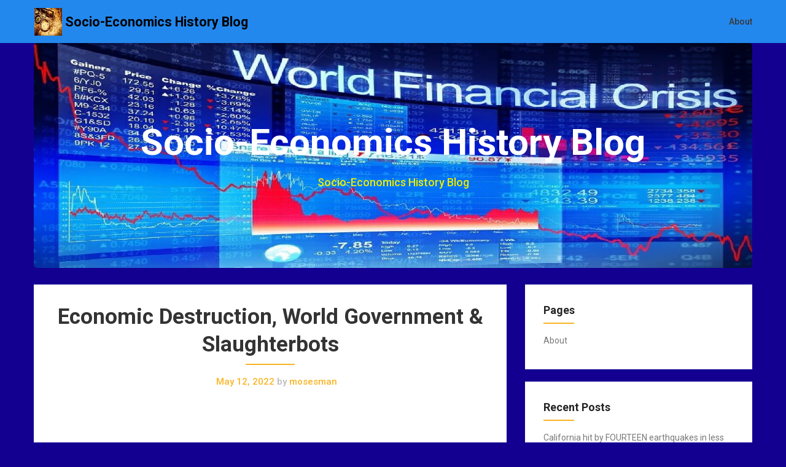

--- FILE ---
content_type: text/html; charset=UTF-8
request_url: http://socioecohistory.x10host.com/2022/05/12/economic-destruction-world-government-slaughterbots/
body_size: 11268
content:
<!DOCTYPE html>
<html lang="en-US">
<head>
	<meta charset="UTF-8">
	<meta name="viewport" content="width=device-width, initial-scale=1">
	<link rel="profile" href="http://gmpg.org/xfn/11">
	<link rel="pingback" href="http://socioecohistory.x10host.com/xmlrpc.php">
	<title>Economic Destruction, World Government &#038; Slaughterbots &#8211; Socio-Economics History Blog</title>
<link rel='dns-prefetch' href='//fonts.googleapis.com' />
<link rel='dns-prefetch' href='//s.w.org' />
<link rel="alternate" type="application/rss+xml" title="Socio-Economics History Blog &raquo; Feed" href="http://socioecohistory.x10host.com/feed/" />
<link rel="alternate" type="application/rss+xml" title="Socio-Economics History Blog &raquo; Comments Feed" href="http://socioecohistory.x10host.com/comments/feed/" />
		<script type="text/javascript">
			window._wpemojiSettings = {"baseUrl":"https:\/\/s.w.org\/images\/core\/emoji\/11.2.0\/72x72\/","ext":".png","svgUrl":"https:\/\/s.w.org\/images\/core\/emoji\/11.2.0\/svg\/","svgExt":".svg","source":{"concatemoji":"http:\/\/socioecohistory.x10host.com\/wp-includes\/js\/wp-emoji-release.min.js?ver=5.1.16"}};
			!function(e,a,t){var n,r,o,i=a.createElement("canvas"),p=i.getContext&&i.getContext("2d");function s(e,t){var a=String.fromCharCode;p.clearRect(0,0,i.width,i.height),p.fillText(a.apply(this,e),0,0);e=i.toDataURL();return p.clearRect(0,0,i.width,i.height),p.fillText(a.apply(this,t),0,0),e===i.toDataURL()}function c(e){var t=a.createElement("script");t.src=e,t.defer=t.type="text/javascript",a.getElementsByTagName("head")[0].appendChild(t)}for(o=Array("flag","emoji"),t.supports={everything:!0,everythingExceptFlag:!0},r=0;r<o.length;r++)t.supports[o[r]]=function(e){if(!p||!p.fillText)return!1;switch(p.textBaseline="top",p.font="600 32px Arial",e){case"flag":return s([55356,56826,55356,56819],[55356,56826,8203,55356,56819])?!1:!s([55356,57332,56128,56423,56128,56418,56128,56421,56128,56430,56128,56423,56128,56447],[55356,57332,8203,56128,56423,8203,56128,56418,8203,56128,56421,8203,56128,56430,8203,56128,56423,8203,56128,56447]);case"emoji":return!s([55358,56760,9792,65039],[55358,56760,8203,9792,65039])}return!1}(o[r]),t.supports.everything=t.supports.everything&&t.supports[o[r]],"flag"!==o[r]&&(t.supports.everythingExceptFlag=t.supports.everythingExceptFlag&&t.supports[o[r]]);t.supports.everythingExceptFlag=t.supports.everythingExceptFlag&&!t.supports.flag,t.DOMReady=!1,t.readyCallback=function(){t.DOMReady=!0},t.supports.everything||(n=function(){t.readyCallback()},a.addEventListener?(a.addEventListener("DOMContentLoaded",n,!1),e.addEventListener("load",n,!1)):(e.attachEvent("onload",n),a.attachEvent("onreadystatechange",function(){"complete"===a.readyState&&t.readyCallback()})),(n=t.source||{}).concatemoji?c(n.concatemoji):n.wpemoji&&n.twemoji&&(c(n.twemoji),c(n.wpemoji)))}(window,document,window._wpemojiSettings);
		</script>
		<style type="text/css">
img.wp-smiley,
img.emoji {
	display: inline !important;
	border: none !important;
	box-shadow: none !important;
	height: 1em !important;
	width: 1em !important;
	margin: 0 .07em !important;
	vertical-align: -0.1em !important;
	background: none !important;
	padding: 0 !important;
}
</style>
	<link rel='stylesheet' id='wp-block-library-css'  href='http://socioecohistory.x10host.com/wp-includes/css/dist/block-library/style.min.css?ver=5.1.16' type='text/css' media='all' />
<link rel='stylesheet' id='parent-style-css'  href='http://socioecohistory.x10host.com/wp-content/themes/corporately/style.css?ver=5.1.16' type='text/css' media='all' />
<link rel='stylesheet' id='foundation-css'  href='http://socioecohistory.x10host.com/wp-content/themes/corporately-blogging/assets/foundation/css/foundation.css?ver=5.1.16' type='text/css' media='all' />
<link rel='stylesheet' id='corporately-local-fonts-css'  href='http://socioecohistory.x10host.com/wp-content/themes/corporately/assets/fonts/custom-fonts.css?ver=5.1.16' type='text/css' media='all' />
<link rel='stylesheet' id='font-awesome-css'  href='http://socioecohistory.x10host.com/wp-content/themes/corporately/assets/fonts/font-awesome.css?ver=5.1.16' type='text/css' media='all' />
<link rel='stylesheet' id='corporately-style-css'  href='http://socioecohistory.x10host.com/wp-content/themes/corporately-blogging/style.css?ver=5.1.16' type='text/css' media='all' />
<link rel='stylesheet' id='corporately-googlefonts-css'  href='//fonts.googleapis.com/css?family=Roboto:300,400,500,700,900' type='text/css' media='all' />
<script type='text/javascript' src='http://socioecohistory.x10host.com/wp-includes/js/jquery/jquery.js?ver=1.12.4'></script>
<script type='text/javascript' src='http://socioecohistory.x10host.com/wp-includes/js/jquery/jquery-migrate.min.js?ver=1.4.1'></script>
<script type='text/javascript' src='http://socioecohistory.x10host.com/wp-content/themes/corporately/assets/foundation/js/foundation.min.js?ver=1'></script>
<link rel='https://api.w.org/' href='http://socioecohistory.x10host.com/wp-json/' />
<link rel="EditURI" type="application/rsd+xml" title="RSD" href="http://socioecohistory.x10host.com/xmlrpc.php?rsd" />
<link rel="wlwmanifest" type="application/wlwmanifest+xml" href="http://socioecohistory.x10host.com/wp-includes/wlwmanifest.xml" /> 
<link rel='prev' title='Maria Zeee UNLEASHES On The Globalists! Humanity&#8217;s Final Warning Approaching' href='http://socioecohistory.x10host.com/2022/05/12/maria-zeee-unleashes-on-the-globalists-humanitys-final-warning-approaching/' />
<link rel='next' title='GLOBAL DIGITAL CURRENCY To Enslave Humanity! &#8211; 90% Of World Planning Central Bank Digital Currency!' href='http://socioecohistory.x10host.com/2022/05/12/global-digital-currency-to-enslave-humanity-90-of-world-planning-central-bank-digital-currency/' />
<meta name="generator" content="WordPress 5.1.16" />
<link rel="canonical" href="http://socioecohistory.x10host.com/2022/05/12/economic-destruction-world-government-slaughterbots/" />
<link rel='shortlink' href='http://socioecohistory.x10host.com/?p=184568' />
<link rel="alternate" type="application/json+oembed" href="http://socioecohistory.x10host.com/wp-json/oembed/1.0/embed?url=http%3A%2F%2Fsocioecohistory.x10host.com%2F2022%2F05%2F12%2Feconomic-destruction-world-government-slaughterbots%2F" />
<link rel="alternate" type="text/xml+oembed" href="http://socioecohistory.x10host.com/wp-json/oembed/1.0/embed?url=http%3A%2F%2Fsocioecohistory.x10host.com%2F2022%2F05%2F12%2Feconomic-destruction-world-government-slaughterbots%2F&#038;format=xml" />
        <style type="text/css">
            div#header-image { padding-top: px; }
            div#header-image { padding-bottom: px; }
            .site-footer .widget-title:after { background: ; }
            h1.entry-title:after { background: ; }
            #secondary h2:after { background: ; }
            .top-widget h3:after {background: ; }
            #header-image .site-title { color: #ffffff; }
            #header-image .site-description{ color: #eded00; }
            .site-description:before { background: #eded00; }
            div#header-image { background: #0062e2; }
            ul.sub-menu.dropdown.childopen, .main-navigation ul li a:hover, .top-bar, .top-bar ul, button.menu-toggle.navicon, button.menu-toggle:hover, .main-navigation .sub-menu li { background: #2388ed; background-color: #2388ed; }
            .navicon:focus .fa-bars, .navicon:active .fa-bars, .navicon .fa-bars, .site-header .main-navigation ul li a, .site-header .main-navigation ul li a:visited, .site-header .main-navigation ul li a:focus, .site-header .main-navigation ul li a:active, .site-header .main-navigation ul li a:hover, .site-header .main-navigation ul li a:visited, .site-header .main-navigation ul li a:focus, .site-header .main-navigation ul li a:active, .main-navigation ul li ul.childopen li:hover a, .top-bar-menu .navicon span, .main-navigation ul li ul.childopen li .active a { color:  !important; }
            .top-bar-title .site-title a { color: ; }
            .blog .hentry { background-color: ; }
            .blog h2.entry-title a { color: ; }
            .blog time.entry-date.published, .entry-meta, .entry-meta span, .entry-meta .grey-text { color: ; }
            .blog .entry-content label, .blog .entry-content, .blog .entry-content li, .blog .entry-content p, .blog .entry-content ol li, .blog .entry-content ul li { color: ; }
            #content .sticky:before { background: ; }
            .blog .entry-content a, .blog .entry-content a:link, .blog .entry-content a:visited { color: ; }
            .blog .entry-content form.post-password-form input[type="submit"], .blog .entry-content a.more-link.more-link-activated, .blog .entry-content a.more-link.more-link-activated:hover, .blog .entry-content a.more-link.more-link-activated:focus, .blog .entry-content a.more-link.more-link-activated:active, .blog .entry-content a.more-link.more-link-activated:visited { border-color: ; }
            .blog .entry-content form.post-password-form input[type="submit"],.blog .entry-content a.more-link.more-link-activated, .blog .entry-content a.more-link.more-link-activated:hover, .blog .entry-content a.more-link.more-link-activated:focus, .blog .entry-content a.more-link.more-link-activated:active, .blog .entry-content a.more-link.more-link-activated:visited { color: ; }
            .blog .pagination a:hover, .blog .pagination button:hover, .blog .paging-navigation ul, .blog .pagination ul, .blog .pagination .current { background: ; }
            .blog .paging-navigation li a:hover, .blog .pagination li a:hover, .blog .paging-navigation li span.page-numbers, .blog .pagination li span.page-numbers, .paging-navigation li a, .pagination li a { color: ; }
            .single-post .hentry, .single-post .comments-area, .single-post .read-comments, .single-post .write-comments, .single-post .single-post-content, .single-post .site-main .posts-navigation, .page .hentry, .page .comments-area, .page .read-comments, .page .write-comments, .page .page-content, .page .site-main .posts-navigation, .page .site-main .post-navigation, .single-post .site-main .post-navigation, .page .comment-respond, .single-post .comment-respond { background: ; }
            .page #main th, .single-post #main th, .page #main h1, .page #main h2, .page #main h3, .page #main h4, .page #main h5, .page #main h6, .single-post #main h1, .single-post #main h2, .single-post #main h3, .single-post #main h4, .single-post #main h5, .single-post #main h6, h2.comments-title, .page .comment-list .comment-author .fn, .single-post .comment-list .comment-author .fn { color: ; }
            .single-post #main span .single-post .site-main .post-navigation .nav-indicator, .single-post #main p, .single-post #main td, .single-post #main ul,  .single-post #main li,  .single-post #main ol,  .single-post #main blockquote, .page #main span .page .site-main .post-navigation .nav-indicator, .page #main p, .page #main td, .page #main ul,  .page #main li,  .page #main ol,  .page #main blockquote, .page #main, .single-post #main, .page #main p, .single-post #main p, .single-post #main cite, .page #main cite, .page #main abbr, .single-post #main abbr, .single-post .site-main .post-navigation .nav-indicator, .page .site-main .post-navigation .nav-indicator, .page #main label, .single-post #main label { color: ; }
            .page #main time, .single-post #main time, .page time.entry-date.published, .single-post time.entry-date.published, .single-post .entry-meta, .single-post .entry-meta span { color: ; }
            .page #main a, .single-post #main a { color: ; }
            .page .comment-list .comment-body, .single-post .comment-list .comment-body, .page .comment-form textarea, .single-post .comment-form textarea { border-color: ; }
            .single-post .form-submit input#submit, .single-post #main .comment-reply-form input#submit, .page #main .form-submit input#submit, .page #main .comment-reply-form input#submit, .single-post #main .comment-reply-form input#submit { border-color: ; }
            .single-post .form-submit input#submit, .single-post #main .comment-reply-form input#submit, .page #main .form-submit input#submit, .page #main .comment-reply-form input#submit, .single-post #main .comment-reply-form input#submit{ color: ; }
            .page blockquote, .single-post blockquote{ border-color: ; }
            #secondary .widget{ background: ; }
            #secondary .widget th, #secondary .widget-title, #secondary h1, #secondary h2, #secondary h3, #secondary h4, #secondary h5, #secondary h6 { color: ; }
            #secondary .widget cite, #secondary .widget, #secondary .widget p, #secondary .widget li, #secondary .widget td, #secondary .widget abbr{ color: ; }
            #secondary .widget a, #secondary .widget li a{ color: ; }
            #secondary input.search-submit { color: ; }
            #secondary input.search-submit { background: ; }
            #supplementary .widget, .site-footer { background: ; }
            .site-footer .widget-title, .site-footer h1, .site-footer h2, .site-footer h3, .site-footer h4, .site-footer h5, .site-footer h6 { color: ; }
            .site-footer .widget, .site-footer .widget li, .site-footer .widget p, .site-footer abbr, .site-footer cite, .site-footer table caption { color: ; }
            .site-footer .widget a, .site-footer .widget li a, .site-footer .widget ul li a { color: ; }
            .site-footer input.search-submit { background: ; }
            .site-footer input.search-submit { color: ; }
            .copyright { color: ; }
            .copyright { background: ; }
            a.topbutton, a.topbutton:visited, a.topbutton:hover, a.topbutton:focus, a.topbutton:active { background: ; }
            a.topbutton, a.topbutton:visited, a.topbutton:hover, a.topbutton:focus, a.topbutton:active { color: ; }
            #header-image .header-button-left { color: ; }
            #header-image .header-button-left { background: ; }
            #header-image .header-button-right { color: ; }
            #header-image .header-button-right { border-color: ; }
            .top-widget h3, .top-widget-inner-wrapper h3 { color: ; }
            .top-widget, .top-widget p, .top-widget-inner-wrapper p, .top-widget-inner-wrapper { color: ; }
            .top-widget a, .top-widget-inner-wrapper a { color: ; }
            .top-widget-inner-wrapper { background: ; }
        </style>
        <style type="text/css" id="custom-background-css">
body.custom-background { background-color: #130091; }
</style>
	<link rel="icon" href="http://socioecohistory.x10host.com/wp-content/uploads/2019/05/cropped-Stock-Money-Market-Crash-Down-Arrow2-32x32.jpg" sizes="32x32" />
<link rel="icon" href="http://socioecohistory.x10host.com/wp-content/uploads/2019/05/cropped-Stock-Money-Market-Crash-Down-Arrow2-192x192.jpg" sizes="192x192" />
<link rel="apple-touch-icon-precomposed" href="http://socioecohistory.x10host.com/wp-content/uploads/2019/05/cropped-Stock-Money-Market-Crash-Down-Arrow2-180x180.jpg" />
<meta name="msapplication-TileImage" content="http://socioecohistory.x10host.com/wp-content/uploads/2019/05/cropped-Stock-Money-Market-Crash-Down-Arrow2-270x270.jpg" />
</head>

<body class="post-template-default single single-post postid-184568 single-format-standard custom-background wp-custom-logo">

	
	   

					<div id="page" class="site sidebar-right">

						
						<a class="skip-link screen-reader-text" href="#content">Skip to content</a>


						<div data-sticky-container>

							<header id="masthead" class="group site-header title-bar top-bar" role="banner" data-sticky data-options="marginTop:0;" style="width:100%" data-top-anchor="masthead" data-btm-anchor="colophon:bottom">

								<div class="row"> <!-- Start Foundation row -->

									<div class="top-bar-title">

											<div class="site-branding">

											
																																				<a href="http://socioecohistory.x10host.com/" class="custom-logo-link" rel="home" itemprop="url"><img width="45" height="45" src="http://socioecohistory.x10host.com/wp-content/uploads/2019/05/Map_Globe-2.jpg" class="custom-logo" alt="Socio-Economics History Blog" itemprop="logo" /></a>													<p class="site-title"><a href="http://socioecohistory.x10host.com/" rel="home">Socio-Economics History Blog</a></p>
																							



										</div><!-- .site-branding -->

									</div>

									<div class="top-bar-right">
										
<nav id="site-navigation" class="main-navigation top-bar-right" role="navigation">
                        
        <!-- Right Nav Section -->
        <div class="top-bar-menu menu">
            
            <button class="menu-toggle navicon" aria-controls="primary-menu" aria-expanded="false">
                <i class="fa fa-bars"></i>
                <span>Menu</span>
            </button>
            
            <div id="primary-menu" class="menu group"><ul>
<li class="page_item page-item-81"><a href="http://socioecohistory.x10host.com/about/">About</a></li>
</ul></div>
 
            
        </div> 

</nav><!-- #site-navigation -->
									</div>


								</div> <!-- End Foundation row -->

							</header>
						</div><!-- END data-sticky-container -->


						<div class="row">
							<div id="primary" class="content-area large-12 columns">        
								<div id="header-image" class="custom-header">
<div class="header-wrapper">
  <div class="site-branding-header">

   <p class="site-title">

              Socio-Economics History Blog


  </p>
 <p class="site-description">
         Socio-Economics History Blog
</p>
</div><!-- .site-branding -->
<div class="header-img-container"><img src="http://socioecohistory.x10host.com/wp-content/uploads/2019/05/cropped-World_Financial_Crisis.jpg"></div>
</div><!-- .header-wrapper -->

</div><!-- #header-image .custom-header -->

							</div>
						</div>

						<!--Widgets -->
												<!--Widgets -->

						<div id="content" class="site-content row"> <!-- Foundation row start -->

   
        
    <div id="primary" class="content-area small-12 medium-8 columns sidebar-right">
        

		<main id="main" class="site-main" role="main">

		 
    <article id="post-184568" class="post-184568 post type-post status-publish format-standard hentry category-endtimes category-geopolitics tag-bankruptcy tag-collapse tag-corruption tag-crime tag-genocide tag-hyper-inflation tag-illuminati tag-new_world_order tag-police_state tag-terrorism tag-us tag-war">
        

<div class="post-content ">
    <header class="entry-header">

        <h1 class="entry-title">Economic Destruction, World Government &#038; Slaughterbots</h1>                		<div class="entry-meta">
			<span class="posted-on"><a href="http://socioecohistory.x10host.com/2022/05/12/economic-destruction-world-government-slaughterbots/" rel="bookmark"><time class="entry-date published" datetime="2022-05-12T01:00:51+00:00">May 12, 2022</time></a></span> <span class="grey-text">by</span> mosesman		</div><!-- .entry-meta -->
    </header>
    <div class="entry-content">
    <p><iframe style="border: none;" src="https://www.bitchute.com/embed/VG9dIw7k4Kia/" width="640" height="360" frameborder="0" scrolling="no"></iframe></p>
  </div>


</div>
</article><!-- #post-## -->    <nav class="navigation post-navigation" role="navigation">
        <p class="screen-reader-text">Post navigation</p>
        <div class="nav-links" data-equalizer>
                <div class="nav-previous" data-equalizer-watch><div class="nav-indicator">Previous Post:</div><h4><a href="http://socioecohistory.x10host.com/2022/05/12/maria-zeee-unleashes-on-the-globalists-humanitys-final-warning-approaching/" rel="prev">Maria Zeee UNLEASHES On The Globalists! Humanity&#8217;s Final Warning Approaching</a></h4></div><div class="nav-next" data-equalizer-watch><div class="nav-indicator">Next Post:</div><h4><a href="http://socioecohistory.x10host.com/2022/05/12/global-digital-currency-to-enslave-humanity-90-of-world-planning-central-bank-digital-currency/" rel="next">GLOBAL DIGITAL CURRENCY To Enslave Humanity! &#8211; 90% Of World Planning Central Bank Digital Currency!</a></h4></div>        </div> <!-- .nav-links -->
    </nav> <!-- .navigation -->
    
		</main>
	</div>
   
        
    <aside id="secondary" class="widget-area small-12 medium-4 columns sidebar-right" role="complementary" data-equalizer-watch> <!-- Foundation .columns start -->
        <div class="secondary-container">
<div id="pages-3" class="widget widget_pages "><h2 class="widget-title">Pages</h2>		<ul>
			<li class="page_item page-item-81"><a href="http://socioecohistory.x10host.com/about/">About</a></li>
		</ul>
			</div>		<div id="recent-posts-2" class="widget widget_recent_entries ">		<h2 class="widget-title">Recent Posts</h2>		<ul>
											<li>
					<a href="http://socioecohistory.x10host.com/2026/01/21/california-hit-by-fourteen-earthquakes-in-less-than-24-hours/">California hit by FOURTEEN earthquakes in less than 24 hours</a>
									</li>
											<li>
					<a href="http://socioecohistory.x10host.com/2026/01/21/norway-informs-citizens-of-property-requisitions-during-wartime/">Norway Informs Citizens of Property Requisitions During Wartime</a>
									</li>
											<li>
					<a href="http://socioecohistory.x10host.com/2026/01/21/breaking-davos-meeting-begins-wef-meets-to-discuss-controlling-the-world-the-truth-exposed/">BREAKING: DAVOS MEETING BEGINS! &#8211; WEF Meets To Discuss Controlling The World &#8211; The TRUTH Exposed</a>
									</li>
											<li>
					<a href="http://socioecohistory.x10host.com/2026/01/21/when-this-ratio-shifts-crisis-follows-and-its-happening-again/">When This Ratio Shifts, Crisis Follows — And It’s Happening Again</a>
									</li>
											<li>
					<a href="http://socioecohistory.x10host.com/2026/01/21/this-is-seriously-happening-and-nato-is-fcked-redacted-w-natali-and-clayton-morris/">This is SERIOUSLY Happening And NATO is F*CKED | Redacted w Natali and Clayton Morris</a>
									</li>
											<li>
					<a href="http://socioecohistory.x10host.com/2026/01/21/us-withdraws-from-largest-iraq-base-ditches-sdf-in-syria/">US Withdraws From LARGEST Iraq Base &#038; DITCHES SDF In Syria</a>
									</li>
											<li>
					<a href="http://socioecohistory.x10host.com/2026/01/21/the-hidden-agenda-behind-trumps-chaos-globalists-in-hysterical-panic-alex-krainer/">The Hidden Agenda Behind Trump&#8217;s CHAOS &#8211; Globalists in &#8216;Hysterical PANIC&#8217;: Alex Krainer</a>
									</li>
											<li>
					<a href="http://socioecohistory.x10host.com/2026/01/21/the-self-destruction-of-the-western-world-the-final-stage/">The (Self) Destruction of the Western World: The Final Stage</a>
									</li>
											<li>
					<a href="http://socioecohistory.x10host.com/2026/01/21/shenzhens-economy-has-completely-collapsed-deng-xiaoping-must-be-furious-monthly-salaries-have/">Shenzhen&#8217;s [China] Economy Has Completely Collapsed! Deng Xiaoping Must be Furious! Monthly Salaries Have&#8230;</a>
									</li>
											<li>
					<a href="http://socioecohistory.x10host.com/2026/01/21/shanghai-silver-surpasses-100-oz-david-jensen/">Shanghai Silver Surpasses $100/oz | David Jensen</a>
									</li>
											<li>
					<a href="http://socioecohistory.x10host.com/2026/01/21/russia-preps-300-satellites-after-iran-forces-strike-starlink-hard-putins-rassvet-hammer-drops/">Russia Preps 300+ Satellites After Iran Forces Strike Starlink Hard? Putin&#8217;s Rassvet Hammer Drops</a>
									</li>
											<li>
					<a href="http://socioecohistory.x10host.com/2026/01/21/only-weeks-to-collapse-in-all-markets-warns-trader-chris-vermeulen/">Only Weeks To Collapse In All Markets Warns Trader | Chris Vermeulen</a>
									</li>
											<li>
					<a href="http://socioecohistory.x10host.com/2026/01/21/oh-sht-japan-just-threatened-to-dump-1-2-trillion-in-treasuries/">OH SH*T! Japan JUST Threatened to DUMP $1.2 TRILLION in Treasuries!</a>
									</li>
											<li>
					<a href="http://socioecohistory.x10host.com/2026/01/21/japanese-bond-market-crisis-one-in-three-million-event-suggests-major-financial-problems/">Japanese Bond Market Crisis: One In Three Million Event Suggests Major Financial Problems</a>
									</li>
											<li>
					<a href="http://socioecohistory.x10host.com/2026/01/21/mind-blowing-rise-in-silver-is-just-the-beginning-james-mcdonald/">&#8216;Mind-Blowing&#8217; Rise in SILVER is &#8216;Just the Beginning&#8217;: James McDonald</a>
									</li>
											<li>
					<a href="http://socioecohistory.x10host.com/2026/01/21/max-blumenthal-reveals-trump-and-israels-true-plan-for-regime-change-in-iran/">Max Blumenthal REVEALS Trump and Israel&#8217;s TRUE PLAN for Regime Change in Iran</a>
									</li>
											<li>
					<a href="http://socioecohistory.x10host.com/2026/01/21/larry-johnson-trump-greenland-the-end-of-nato/">Larry Johnson: Trump, Greenland &#038; the End of NATO</a>
									</li>
											<li>
					<a href="http://socioecohistory.x10host.com/2026/01/21/hong-kong-china-launch-gold-clearing-system/">Hong Kong &#038; China Launch Gold Clearing System</a>
									</li>
											<li>
					<a href="http://socioecohistory.x10host.com/2026/01/21/alastair-crooke-irans-missile-dominance-devastates-trumps-war-plan-russia-in-control/">Alastair Crooke: Iran&#8217;s Missile Dominance DEVASTATES Trump&#8217;s War Plan, Russia in Control</a>
									</li>
											<li>
					<a href="http://socioecohistory.x10host.com/2026/01/21/why-every-silver-price-projection-you-hear-is-too-small-%e2%80%aafinding_finance%e2%80%ac/">Why Every SILVER Price Projection You Hear is Too Small! | ‪@Finding_Finance‬</a>
									</li>
											<li>
					<a href="http://socioecohistory.x10host.com/2026/01/21/government-bonds-rapidly-losing-safe-haven-status-as-japanese-bonds-crash/">Government Bonds Rapidly Losing Safe Haven Status as Japanese Bonds Crash.</a>
									</li>
											<li>
					<a href="http://socioecohistory.x10host.com/2026/01/21/europes-crisis-escalates-soaring-dependence-on-the-us-holds-the-eu-hostage/">Europe&#8217;s CRISIS Escalates &#8211; Soaring Dependence on the US Holds the EU Hostage</a>
									</li>
											<li>
					<a href="http://socioecohistory.x10host.com/2026/01/21/japans-bond-market-collapse-global-market-chaos-de-dollarization-heats-up-crisis-brewing/">Japan&#8217;s Bond Market COLLAPSE- Global Market Chaos, De-Dollarization Heats Up &#8211; Crisis Brewing?</a>
									</li>
											<li>
					<a href="http://socioecohistory.x10host.com/2026/01/21/5000-gold-100-silver-incoming-as-fiat-experiment-collapses-globally/">$5,000 Gold, $100 Silver INCOMING as Fiat Experiment Collapses Globally</a>
									</li>
											<li>
					<a href="http://socioecohistory.x10host.com/2026/01/21/sell-america-fears-the-dollar-falls-as-us-eu-trade-war-chaos-escalates/">“SELL AMERICA” Fears: The Dollar FALLS as US-EU Trade War Chaos Escalates</a>
									</li>
											<li>
					<a href="http://socioecohistory.x10host.com/2026/01/21/if-you-still-think-3i-atlas-is-a-comet-watch-this-new-photos/">If You Still Think 3I/Atlas is a Comet, WATCH THIS!! NEW PHOTOS!</a>
									</li>
											<li>
					<a href="http://socioecohistory.x10host.com/2026/01/20/lg-samsung-flee-china-korean-japanese-firms-follow-leaving-jobless-chinese-in-despair/">LG, Samsung Flee China! Korean &#038; Japanese Firms Follow, Leaving Jobless Chinese in Despair</a>
									</li>
											<li>
					<a href="http://socioecohistory.x10host.com/2026/01/20/michael-oliver-drops-a-bomshell-200-500-silver-is-months-away/">Michael Oliver Drops a BOMSHELL! $200-500 Silver is MONTHS Away?!</a>
									</li>
					</ul>
		</div><div id="search-2" class="widget widget_search "><form role="search" method="get" class="search-form" action="http://socioecohistory.x10host.com/">
				<label>
					<span class="screen-reader-text">Search for:</span>
					<input type="search" class="search-field" placeholder="Search &hellip;" value="" name="s" />
				</label>
				<input type="submit" class="search-submit" value="Search" />
			</form></div><div id="archives-2" class="widget widget_archive "><h2 class="widget-title">Archives</h2>		<ul>
				<li><a href='http://socioecohistory.x10host.com/2026/01/'>January 2026</a></li>
	<li><a href='http://socioecohistory.x10host.com/2025/12/'>December 2025</a></li>
	<li><a href='http://socioecohistory.x10host.com/2025/11/'>November 2025</a></li>
	<li><a href='http://socioecohistory.x10host.com/2025/10/'>October 2025</a></li>
	<li><a href='http://socioecohistory.x10host.com/2025/09/'>September 2025</a></li>
	<li><a href='http://socioecohistory.x10host.com/2025/08/'>August 2025</a></li>
	<li><a href='http://socioecohistory.x10host.com/2025/07/'>July 2025</a></li>
	<li><a href='http://socioecohistory.x10host.com/2025/06/'>June 2025</a></li>
	<li><a href='http://socioecohistory.x10host.com/2025/05/'>May 2025</a></li>
	<li><a href='http://socioecohistory.x10host.com/2025/04/'>April 2025</a></li>
	<li><a href='http://socioecohistory.x10host.com/2025/03/'>March 2025</a></li>
	<li><a href='http://socioecohistory.x10host.com/2025/02/'>February 2025</a></li>
	<li><a href='http://socioecohistory.x10host.com/2025/01/'>January 2025</a></li>
	<li><a href='http://socioecohistory.x10host.com/2024/12/'>December 2024</a></li>
	<li><a href='http://socioecohistory.x10host.com/2024/11/'>November 2024</a></li>
	<li><a href='http://socioecohistory.x10host.com/2024/10/'>October 2024</a></li>
	<li><a href='http://socioecohistory.x10host.com/2024/09/'>September 2024</a></li>
	<li><a href='http://socioecohistory.x10host.com/2024/08/'>August 2024</a></li>
	<li><a href='http://socioecohistory.x10host.com/2024/07/'>July 2024</a></li>
	<li><a href='http://socioecohistory.x10host.com/2024/06/'>June 2024</a></li>
	<li><a href='http://socioecohistory.x10host.com/2024/05/'>May 2024</a></li>
	<li><a href='http://socioecohistory.x10host.com/2024/04/'>April 2024</a></li>
	<li><a href='http://socioecohistory.x10host.com/2024/03/'>March 2024</a></li>
	<li><a href='http://socioecohistory.x10host.com/2024/02/'>February 2024</a></li>
	<li><a href='http://socioecohistory.x10host.com/2024/01/'>January 2024</a></li>
	<li><a href='http://socioecohistory.x10host.com/2023/12/'>December 2023</a></li>
	<li><a href='http://socioecohistory.x10host.com/2023/11/'>November 2023</a></li>
	<li><a href='http://socioecohistory.x10host.com/2023/10/'>October 2023</a></li>
	<li><a href='http://socioecohistory.x10host.com/2023/09/'>September 2023</a></li>
	<li><a href='http://socioecohistory.x10host.com/2023/08/'>August 2023</a></li>
	<li><a href='http://socioecohistory.x10host.com/2023/07/'>July 2023</a></li>
	<li><a href='http://socioecohistory.x10host.com/2023/06/'>June 2023</a></li>
	<li><a href='http://socioecohistory.x10host.com/2023/05/'>May 2023</a></li>
	<li><a href='http://socioecohistory.x10host.com/2023/04/'>April 2023</a></li>
	<li><a href='http://socioecohistory.x10host.com/2023/03/'>March 2023</a></li>
	<li><a href='http://socioecohistory.x10host.com/2023/02/'>February 2023</a></li>
	<li><a href='http://socioecohistory.x10host.com/2023/01/'>January 2023</a></li>
	<li><a href='http://socioecohistory.x10host.com/2022/12/'>December 2022</a></li>
	<li><a href='http://socioecohistory.x10host.com/2022/11/'>November 2022</a></li>
	<li><a href='http://socioecohistory.x10host.com/2022/10/'>October 2022</a></li>
	<li><a href='http://socioecohistory.x10host.com/2022/09/'>September 2022</a></li>
	<li><a href='http://socioecohistory.x10host.com/2022/08/'>August 2022</a></li>
	<li><a href='http://socioecohistory.x10host.com/2022/07/'>July 2022</a></li>
	<li><a href='http://socioecohistory.x10host.com/2022/06/'>June 2022</a></li>
	<li><a href='http://socioecohistory.x10host.com/2022/05/'>May 2022</a></li>
	<li><a href='http://socioecohistory.x10host.com/2022/04/'>April 2022</a></li>
	<li><a href='http://socioecohistory.x10host.com/2022/03/'>March 2022</a></li>
	<li><a href='http://socioecohistory.x10host.com/2022/02/'>February 2022</a></li>
	<li><a href='http://socioecohistory.x10host.com/2022/01/'>January 2022</a></li>
	<li><a href='http://socioecohistory.x10host.com/2021/12/'>December 2021</a></li>
	<li><a href='http://socioecohistory.x10host.com/2021/11/'>November 2021</a></li>
	<li><a href='http://socioecohistory.x10host.com/2021/10/'>October 2021</a></li>
	<li><a href='http://socioecohistory.x10host.com/2021/09/'>September 2021</a></li>
	<li><a href='http://socioecohistory.x10host.com/2021/08/'>August 2021</a></li>
	<li><a href='http://socioecohistory.x10host.com/2021/07/'>July 2021</a></li>
	<li><a href='http://socioecohistory.x10host.com/2021/06/'>June 2021</a></li>
	<li><a href='http://socioecohistory.x10host.com/2021/05/'>May 2021</a></li>
	<li><a href='http://socioecohistory.x10host.com/2021/04/'>April 2021</a></li>
	<li><a href='http://socioecohistory.x10host.com/2021/03/'>March 2021</a></li>
	<li><a href='http://socioecohistory.x10host.com/2021/02/'>February 2021</a></li>
	<li><a href='http://socioecohistory.x10host.com/2021/01/'>January 2021</a></li>
	<li><a href='http://socioecohistory.x10host.com/2020/12/'>December 2020</a></li>
	<li><a href='http://socioecohistory.x10host.com/2020/11/'>November 2020</a></li>
	<li><a href='http://socioecohistory.x10host.com/2020/10/'>October 2020</a></li>
	<li><a href='http://socioecohistory.x10host.com/2020/09/'>September 2020</a></li>
	<li><a href='http://socioecohistory.x10host.com/2020/08/'>August 2020</a></li>
	<li><a href='http://socioecohistory.x10host.com/2020/07/'>July 2020</a></li>
	<li><a href='http://socioecohistory.x10host.com/2020/06/'>June 2020</a></li>
	<li><a href='http://socioecohistory.x10host.com/2020/05/'>May 2020</a></li>
	<li><a href='http://socioecohistory.x10host.com/2020/04/'>April 2020</a></li>
	<li><a href='http://socioecohistory.x10host.com/2020/03/'>March 2020</a></li>
	<li><a href='http://socioecohistory.x10host.com/2020/02/'>February 2020</a></li>
	<li><a href='http://socioecohistory.x10host.com/2020/01/'>January 2020</a></li>
	<li><a href='http://socioecohistory.x10host.com/2019/12/'>December 2019</a></li>
	<li><a href='http://socioecohistory.x10host.com/2019/11/'>November 2019</a></li>
	<li><a href='http://socioecohistory.x10host.com/2019/10/'>October 2019</a></li>
	<li><a href='http://socioecohistory.x10host.com/2019/09/'>September 2019</a></li>
	<li><a href='http://socioecohistory.x10host.com/2019/08/'>August 2019</a></li>
	<li><a href='http://socioecohistory.x10host.com/2019/07/'>July 2019</a></li>
	<li><a href='http://socioecohistory.x10host.com/2019/06/'>June 2019</a></li>
	<li><a href='http://socioecohistory.x10host.com/2019/05/'>May 2019</a></li>
	<li><a href='http://socioecohistory.x10host.com/2019/04/'>April 2019</a></li>
	<li><a href='http://socioecohistory.x10host.com/2019/03/'>March 2019</a></li>
	<li><a href='http://socioecohistory.x10host.com/2019/02/'>February 2019</a></li>
	<li><a href='http://socioecohistory.x10host.com/2019/01/'>January 2019</a></li>
	<li><a href='http://socioecohistory.x10host.com/2018/12/'>December 2018</a></li>
	<li><a href='http://socioecohistory.x10host.com/2018/11/'>November 2018</a></li>
	<li><a href='http://socioecohistory.x10host.com/2018/10/'>October 2018</a></li>
	<li><a href='http://socioecohistory.x10host.com/2018/09/'>September 2018</a></li>
	<li><a href='http://socioecohistory.x10host.com/2018/08/'>August 2018</a></li>
	<li><a href='http://socioecohistory.x10host.com/2018/07/'>July 2018</a></li>
	<li><a href='http://socioecohistory.x10host.com/2018/06/'>June 2018</a></li>
	<li><a href='http://socioecohistory.x10host.com/2018/05/'>May 2018</a></li>
	<li><a href='http://socioecohistory.x10host.com/2018/04/'>April 2018</a></li>
	<li><a href='http://socioecohistory.x10host.com/2018/03/'>March 2018</a></li>
	<li><a href='http://socioecohistory.x10host.com/2018/02/'>February 2018</a></li>
	<li><a href='http://socioecohistory.x10host.com/2018/01/'>January 2018</a></li>
	<li><a href='http://socioecohistory.x10host.com/2017/12/'>December 2017</a></li>
	<li><a href='http://socioecohistory.x10host.com/2017/11/'>November 2017</a></li>
	<li><a href='http://socioecohistory.x10host.com/2017/10/'>October 2017</a></li>
	<li><a href='http://socioecohistory.x10host.com/2017/09/'>September 2017</a></li>
	<li><a href='http://socioecohistory.x10host.com/2017/08/'>August 2017</a></li>
	<li><a href='http://socioecohistory.x10host.com/2017/07/'>July 2017</a></li>
	<li><a href='http://socioecohistory.x10host.com/2017/06/'>June 2017</a></li>
	<li><a href='http://socioecohistory.x10host.com/2017/05/'>May 2017</a></li>
	<li><a href='http://socioecohistory.x10host.com/2017/04/'>April 2017</a></li>
	<li><a href='http://socioecohistory.x10host.com/2017/03/'>March 2017</a></li>
	<li><a href='http://socioecohistory.x10host.com/2017/02/'>February 2017</a></li>
	<li><a href='http://socioecohistory.x10host.com/2017/01/'>January 2017</a></li>
	<li><a href='http://socioecohistory.x10host.com/2016/12/'>December 2016</a></li>
	<li><a href='http://socioecohistory.x10host.com/2016/11/'>November 2016</a></li>
	<li><a href='http://socioecohistory.x10host.com/2016/10/'>October 2016</a></li>
	<li><a href='http://socioecohistory.x10host.com/2016/09/'>September 2016</a></li>
	<li><a href='http://socioecohistory.x10host.com/2016/08/'>August 2016</a></li>
	<li><a href='http://socioecohistory.x10host.com/2016/07/'>July 2016</a></li>
	<li><a href='http://socioecohistory.x10host.com/2016/06/'>June 2016</a></li>
	<li><a href='http://socioecohistory.x10host.com/2016/05/'>May 2016</a></li>
	<li><a href='http://socioecohistory.x10host.com/2016/04/'>April 2016</a></li>
	<li><a href='http://socioecohistory.x10host.com/2016/03/'>March 2016</a></li>
	<li><a href='http://socioecohistory.x10host.com/2016/02/'>February 2016</a></li>
	<li><a href='http://socioecohistory.x10host.com/2016/01/'>January 2016</a></li>
	<li><a href='http://socioecohistory.x10host.com/2015/12/'>December 2015</a></li>
	<li><a href='http://socioecohistory.x10host.com/2015/11/'>November 2015</a></li>
	<li><a href='http://socioecohistory.x10host.com/2015/10/'>October 2015</a></li>
	<li><a href='http://socioecohistory.x10host.com/2015/09/'>September 2015</a></li>
	<li><a href='http://socioecohistory.x10host.com/2015/08/'>August 2015</a></li>
	<li><a href='http://socioecohistory.x10host.com/2015/07/'>July 2015</a></li>
	<li><a href='http://socioecohistory.x10host.com/2015/06/'>June 2015</a></li>
	<li><a href='http://socioecohistory.x10host.com/2015/05/'>May 2015</a></li>
	<li><a href='http://socioecohistory.x10host.com/2015/04/'>April 2015</a></li>
	<li><a href='http://socioecohistory.x10host.com/2015/03/'>March 2015</a></li>
	<li><a href='http://socioecohistory.x10host.com/2015/02/'>February 2015</a></li>
	<li><a href='http://socioecohistory.x10host.com/2015/01/'>January 2015</a></li>
	<li><a href='http://socioecohistory.x10host.com/2014/12/'>December 2014</a></li>
	<li><a href='http://socioecohistory.x10host.com/2014/11/'>November 2014</a></li>
	<li><a href='http://socioecohistory.x10host.com/2014/10/'>October 2014</a></li>
	<li><a href='http://socioecohistory.x10host.com/2014/09/'>September 2014</a></li>
	<li><a href='http://socioecohistory.x10host.com/2014/08/'>August 2014</a></li>
	<li><a href='http://socioecohistory.x10host.com/2014/07/'>July 2014</a></li>
	<li><a href='http://socioecohistory.x10host.com/2014/06/'>June 2014</a></li>
	<li><a href='http://socioecohistory.x10host.com/2014/05/'>May 2014</a></li>
	<li><a href='http://socioecohistory.x10host.com/2014/04/'>April 2014</a></li>
	<li><a href='http://socioecohistory.x10host.com/2014/03/'>March 2014</a></li>
	<li><a href='http://socioecohistory.x10host.com/2014/02/'>February 2014</a></li>
	<li><a href='http://socioecohistory.x10host.com/2014/01/'>January 2014</a></li>
	<li><a href='http://socioecohistory.x10host.com/2013/12/'>December 2013</a></li>
	<li><a href='http://socioecohistory.x10host.com/2013/11/'>November 2013</a></li>
	<li><a href='http://socioecohistory.x10host.com/2013/10/'>October 2013</a></li>
	<li><a href='http://socioecohistory.x10host.com/2013/09/'>September 2013</a></li>
	<li><a href='http://socioecohistory.x10host.com/2013/08/'>August 2013</a></li>
	<li><a href='http://socioecohistory.x10host.com/2013/07/'>July 2013</a></li>
	<li><a href='http://socioecohistory.x10host.com/2013/06/'>June 2013</a></li>
	<li><a href='http://socioecohistory.x10host.com/2013/05/'>May 2013</a></li>
	<li><a href='http://socioecohistory.x10host.com/2013/04/'>April 2013</a></li>
	<li><a href='http://socioecohistory.x10host.com/2013/03/'>March 2013</a></li>
	<li><a href='http://socioecohistory.x10host.com/2013/02/'>February 2013</a></li>
	<li><a href='http://socioecohistory.x10host.com/2013/01/'>January 2013</a></li>
	<li><a href='http://socioecohistory.x10host.com/2012/12/'>December 2012</a></li>
	<li><a href='http://socioecohistory.x10host.com/2012/11/'>November 2012</a></li>
	<li><a href='http://socioecohistory.x10host.com/2012/10/'>October 2012</a></li>
	<li><a href='http://socioecohistory.x10host.com/2012/09/'>September 2012</a></li>
	<li><a href='http://socioecohistory.x10host.com/2012/08/'>August 2012</a></li>
	<li><a href='http://socioecohistory.x10host.com/2012/07/'>July 2012</a></li>
	<li><a href='http://socioecohistory.x10host.com/2012/06/'>June 2012</a></li>
	<li><a href='http://socioecohistory.x10host.com/2012/05/'>May 2012</a></li>
	<li><a href='http://socioecohistory.x10host.com/2012/04/'>April 2012</a></li>
	<li><a href='http://socioecohistory.x10host.com/2012/03/'>March 2012</a></li>
	<li><a href='http://socioecohistory.x10host.com/2012/02/'>February 2012</a></li>
	<li><a href='http://socioecohistory.x10host.com/2012/01/'>January 2012</a></li>
	<li><a href='http://socioecohistory.x10host.com/2011/12/'>December 2011</a></li>
	<li><a href='http://socioecohistory.x10host.com/2011/10/'>October 2011</a></li>
	<li><a href='http://socioecohistory.x10host.com/2011/09/'>September 2011</a></li>
	<li><a href='http://socioecohistory.x10host.com/2011/08/'>August 2011</a></li>
		</ul>
			</div><div id="categories-2" class="widget widget_categories "><h2 class="widget-title">Categories</h2>		<ul>
				<li class="cat-item cat-item-38"><a href="http://socioecohistory.x10host.com/category/disaster/" >Disaster</a>
</li>
	<li class="cat-item cat-item-4"><a href="http://socioecohistory.x10host.com/category/economics/" >Economics</a>
</li>
	<li class="cat-item cat-item-22"><a href="http://socioecohistory.x10host.com/category/endtimes/" >Endtimes</a>
</li>
	<li class="cat-item cat-item-39"><a href="http://socioecohistory.x10host.com/category/geopolitics/" >Geo-Politics</a>
</li>
	<li class="cat-item cat-item-5"><a href="http://socioecohistory.x10host.com/category/history/" >History</a>
</li>
	<li class="cat-item cat-item-40"><a href="http://socioecohistory.x10host.com/category/medicine-health/" >Medicine &amp; Health</a>
</li>
	<li class="cat-item cat-item-41"><a href="http://socioecohistory.x10host.com/category/satire/" >Satire</a>
</li>
	<li class="cat-item cat-item-6"><a href="http://socioecohistory.x10host.com/category/science-technology/" >Science &amp; Technology</a>
</li>
	<li class="cat-item cat-item-42"><a href="http://socioecohistory.x10host.com/category/social-trends/" >Social Trends</a>
</li>
	<li class="cat-item cat-item-1"><a href="http://socioecohistory.x10host.com/category/uncategorized/" >Uncategorized</a>
</li>
		</ul>
			</div><div id="meta-2" class="widget widget_meta "><h2 class="widget-title">Meta</h2>			<ul>
						<li><a href="http://socioecohistory.x10host.com/wp-login.php">Log in</a></li>
			<li><a href="http://socioecohistory.x10host.com/feed/">Entries <abbr title="Really Simple Syndication">RSS</abbr></a></li>
			<li><a href="http://socioecohistory.x10host.com/comments/feed/">Comments <abbr title="Really Simple Syndication">RSS</abbr></a></li>
			<li><a href="https://wordpress.org/" title="Powered by WordPress, state-of-the-art semantic personal publishing platform.">WordPress.org</a></li>			</ul>
			</div><div id="calendar-3" class="widget widget_calendar "><div id="calendar_wrap" class="calendar_wrap"><table id="wp-calendar">
	<caption>May 2022</caption>
	<thead>
	<tr>
		<th scope="col" title="Monday">M</th>
		<th scope="col" title="Tuesday">T</th>
		<th scope="col" title="Wednesday">W</th>
		<th scope="col" title="Thursday">T</th>
		<th scope="col" title="Friday">F</th>
		<th scope="col" title="Saturday">S</th>
		<th scope="col" title="Sunday">S</th>
	</tr>
	</thead>

	<tfoot>
	<tr>
		<td colspan="3" id="prev"><a href="http://socioecohistory.x10host.com/2022/04/">&laquo; Apr</a></td>
		<td class="pad">&nbsp;</td>
		<td colspan="3" id="next"><a href="http://socioecohistory.x10host.com/2022/06/">Jun &raquo;</a></td>
	</tr>
	</tfoot>

	<tbody>
	<tr>
		<td colspan="6" class="pad">&nbsp;</td><td><a href="http://socioecohistory.x10host.com/2022/05/01/" aria-label="Posts published on May 1, 2022">1</a></td>
	</tr>
	<tr>
		<td><a href="http://socioecohistory.x10host.com/2022/05/02/" aria-label="Posts published on May 2, 2022">2</a></td><td><a href="http://socioecohistory.x10host.com/2022/05/03/" aria-label="Posts published on May 3, 2022">3</a></td><td><a href="http://socioecohistory.x10host.com/2022/05/04/" aria-label="Posts published on May 4, 2022">4</a></td><td><a href="http://socioecohistory.x10host.com/2022/05/05/" aria-label="Posts published on May 5, 2022">5</a></td><td><a href="http://socioecohistory.x10host.com/2022/05/06/" aria-label="Posts published on May 6, 2022">6</a></td><td><a href="http://socioecohistory.x10host.com/2022/05/07/" aria-label="Posts published on May 7, 2022">7</a></td><td><a href="http://socioecohistory.x10host.com/2022/05/08/" aria-label="Posts published on May 8, 2022">8</a></td>
	</tr>
	<tr>
		<td><a href="http://socioecohistory.x10host.com/2022/05/09/" aria-label="Posts published on May 9, 2022">9</a></td><td><a href="http://socioecohistory.x10host.com/2022/05/10/" aria-label="Posts published on May 10, 2022">10</a></td><td><a href="http://socioecohistory.x10host.com/2022/05/11/" aria-label="Posts published on May 11, 2022">11</a></td><td><a href="http://socioecohistory.x10host.com/2022/05/12/" aria-label="Posts published on May 12, 2022">12</a></td><td><a href="http://socioecohistory.x10host.com/2022/05/13/" aria-label="Posts published on May 13, 2022">13</a></td><td><a href="http://socioecohistory.x10host.com/2022/05/14/" aria-label="Posts published on May 14, 2022">14</a></td><td>15</td>
	</tr>
	<tr>
		<td><a href="http://socioecohistory.x10host.com/2022/05/16/" aria-label="Posts published on May 16, 2022">16</a></td><td><a href="http://socioecohistory.x10host.com/2022/05/17/" aria-label="Posts published on May 17, 2022">17</a></td><td><a href="http://socioecohistory.x10host.com/2022/05/18/" aria-label="Posts published on May 18, 2022">18</a></td><td><a href="http://socioecohistory.x10host.com/2022/05/19/" aria-label="Posts published on May 19, 2022">19</a></td><td><a href="http://socioecohistory.x10host.com/2022/05/20/" aria-label="Posts published on May 20, 2022">20</a></td><td><a href="http://socioecohistory.x10host.com/2022/05/21/" aria-label="Posts published on May 21, 2022">21</a></td><td><a href="http://socioecohistory.x10host.com/2022/05/22/" aria-label="Posts published on May 22, 2022">22</a></td>
	</tr>
	<tr>
		<td><a href="http://socioecohistory.x10host.com/2022/05/23/" aria-label="Posts published on May 23, 2022">23</a></td><td><a href="http://socioecohistory.x10host.com/2022/05/24/" aria-label="Posts published on May 24, 2022">24</a></td><td><a href="http://socioecohistory.x10host.com/2022/05/25/" aria-label="Posts published on May 25, 2022">25</a></td><td><a href="http://socioecohistory.x10host.com/2022/05/26/" aria-label="Posts published on May 26, 2022">26</a></td><td><a href="http://socioecohistory.x10host.com/2022/05/27/" aria-label="Posts published on May 27, 2022">27</a></td><td><a href="http://socioecohistory.x10host.com/2022/05/28/" aria-label="Posts published on May 28, 2022">28</a></td><td>29</td>
	</tr>
	<tr>
		<td><a href="http://socioecohistory.x10host.com/2022/05/30/" aria-label="Posts published on May 30, 2022">30</a></td><td><a href="http://socioecohistory.x10host.com/2022/05/31/" aria-label="Posts published on May 31, 2022">31</a></td>
		<td class="pad" colspan="5">&nbsp;</td>
	</tr>
	</tbody>
	</table></div></div></div>
</aside><!-- #secondary Foundation .columns end -->



</div><!-- #content -->

<a href="#" class="topbutton"></a><!-- Back to top button -->

<footer id="colophon" class="site-footer" role="contentinfo">
 
    <div class="row"><!-- Start Foundation row -->

        
    </div><!-- End Foundation row -->



    <div class="copyright small-12 columns text-center">
        &copy; 2026 Socio-Economics History Blog        <!-- Delete below lines to remove copyright from footer -->
        <span class="footer-info-right">
             | WordPress Theme by <a rel="nofollow" href="https://superbthemes.com/"> Superbthemes</a>
        </span>
        <!-- Delete above lines to remove copyright from footer -->
    </div>

</footer><!-- #colophon -->
</div><!-- #page -->

<script type='text/javascript' src='http://socioecohistory.x10host.com/wp-content/themes/corporately/assets/js/navigation-custom.js?ver=20120206'></script>
<script type='text/javascript' src='http://socioecohistory.x10host.com/wp-content/themes/corporately/assets/js/toggle-search.js?ver=20150925'></script>
<script type='text/javascript' src='http://socioecohistory.x10host.com/wp-includes/js/imagesloaded.min.js?ver=3.2.0'></script>
<script type='text/javascript' src='http://socioecohistory.x10host.com/wp-includes/js/masonry.min.js?ver=3.3.2'></script>
<script type='text/javascript' src='http://socioecohistory.x10host.com/wp-content/themes/corporately/assets/js/masonry-settings.js?ver=20150925'></script>
<script type='text/javascript' src='http://socioecohistory.x10host.com/wp-content/themes/corporately/assets/js/topbutton.js?ver=20150926'></script>
<script type='text/javascript' src='http://socioecohistory.x10host.com/wp-content/themes/corporately/assets/js/skip-link-focus-fix.js?ver=20151215'></script>
<script type='text/javascript' src='http://socioecohistory.x10host.com/wp-includes/js/wp-embed.min.js?ver=5.1.16'></script>

</body>
</html>
